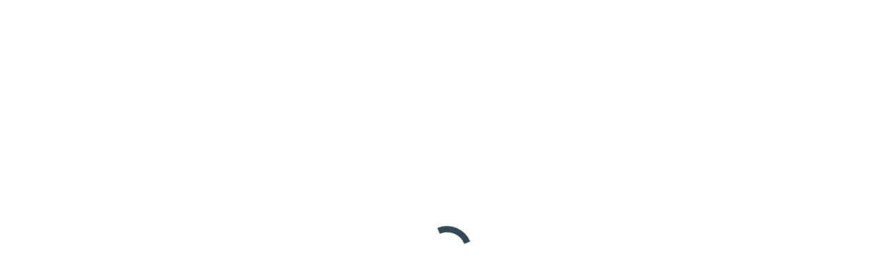

--- FILE ---
content_type: text/html; charset=UTF-8
request_url: https://sylvainmarcel.com/livre-aidez-moi/
body_size: 10493
content:
<!DOCTYPE html>
<!--[if !(IE 6) | !(IE 7) | !(IE 8)  ]><!--><html lang="fr-FR" class="no-js">
<!--<![endif]--><head><script data-no-optimize="1">var litespeed_docref=sessionStorage.getItem("litespeed_docref");litespeed_docref&&(Object.defineProperty(document,"referrer",{get:function(){return litespeed_docref}}),sessionStorage.removeItem("litespeed_docref"));</script> <meta charset="UTF-8" /><meta name="viewport" content="width=device-width, initial-scale=1, maximum-scale=1, user-scalable=0"><meta name="theme-color" content="#334954"/><link rel="profile" href="https://gmpg.org/xfn/11" /><meta name='robots' content='index, follow, max-image-preview:large, max-snippet:-1, max-video-preview:-1' /><title>Livre Aidez-moi ! - De Sylvain Marcel | PPS CANADA</title><meta name="description" content="Livre Aidez-moi! - Les deux mots les plus importants de ma vie. Abstinent depuis 10 ans, Sylvain Marcel raconte son histoire à travers son livre." /><link rel="canonical" href="https://sylvainmarcel.com/livre-aidez-moi/" /><meta property="og:locale" content="fr_FR" /><meta property="og:type" content="article" /><meta property="og:title" content="Livre Aidez-moi ! - De Sylvain Marcel | PPS CANADA" /><meta property="og:description" content="Livre Aidez-moi! - Les deux mots les plus importants de ma vie. Abstinent depuis 10 ans, Sylvain Marcel raconte son histoire à travers son livre." /><meta property="og:url" content="https://sylvainmarcel.com/livre-aidez-moi/" /><meta property="og:site_name" content="Sylvain Marcel - Comédien" /><meta property="article:modified_time" content="2024-08-28T16:55:41+00:00" /><meta property="og:image" content="https://sylvainmarcel.com/wp-content/uploads/2019/02/sil3.jpg" /><meta property="og:image:width" content="1200" /><meta property="og:image:height" content="630" /><meta property="og:image:type" content="image/jpeg" /><meta name="twitter:card" content="summary_large_image" /><meta name="twitter:label1" content="Durée de lecture estimée" /><meta name="twitter:data1" content="2 minutes" /> <script type="application/ld+json" class="yoast-schema-graph">{"@context":"https://schema.org","@graph":[{"@type":"WebPage","@id":"https://sylvainmarcel.com/livre-aidez-moi/","url":"https://sylvainmarcel.com/livre-aidez-moi/","name":"Livre Aidez-moi ! - De Sylvain Marcel | PPS CANADA","isPartOf":{"@id":"https://sylvainmarcel.com/#website"},"primaryImageOfPage":{"@id":"https://sylvainmarcel.com/livre-aidez-moi/#primaryimage"},"image":{"@id":"https://sylvainmarcel.com/livre-aidez-moi/#primaryimage"},"thumbnailUrl":"https://sylvainmarcel.com/wp-content/uploads/2019/02/sil3.jpg","datePublished":"2019-02-25T13:18:40+00:00","dateModified":"2024-08-28T16:55:41+00:00","description":"Livre Aidez-moi! - Les deux mots les plus importants de ma vie. Abstinent depuis 10 ans, Sylvain Marcel raconte son histoire à travers son livre.","breadcrumb":{"@id":"https://sylvainmarcel.com/livre-aidez-moi/#breadcrumb"},"inLanguage":"fr-FR","potentialAction":[{"@type":"ReadAction","target":["https://sylvainmarcel.com/livre-aidez-moi/"]}]},{"@type":"ImageObject","inLanguage":"fr-FR","@id":"https://sylvainmarcel.com/livre-aidez-moi/#primaryimage","url":"https://sylvainmarcel.com/wp-content/uploads/2019/02/sil3.jpg","contentUrl":"https://sylvainmarcel.com/wp-content/uploads/2019/02/sil3.jpg","width":1200,"height":630,"caption":"livre aidez-moi"},{"@type":"BreadcrumbList","@id":"https://sylvainmarcel.com/livre-aidez-moi/#breadcrumb","itemListElement":[{"@type":"ListItem","position":1,"name":"Accueil","item":"https://sylvainmarcel.com/"},{"@type":"ListItem","position":2,"name":"Livre « Aidez-moi »"}]},{"@type":"WebSite","@id":"https://sylvainmarcel.com/#website","url":"https://sylvainmarcel.com/","name":"Sylvain Marcel - Comédien","description":"PPS CANADA","potentialAction":[{"@type":"SearchAction","target":{"@type":"EntryPoint","urlTemplate":"https://sylvainmarcel.com/?s={search_term_string}"},"query-input":{"@type":"PropertyValueSpecification","valueRequired":true,"valueName":"search_term_string"}}],"inLanguage":"fr-FR"}]}</script> <link rel='dns-prefetch' href='//fonts.googleapis.com' /><link rel="alternate" type="application/rss+xml" title="Sylvain Marcel - Comédien &raquo; Flux" href="https://sylvainmarcel.com/feed/" /><link data-optimized="2" rel="stylesheet" href="https://sylvainmarcel.com/wp-content/litespeed/css/000db61be9e6713e30abfb492d5adb70.css?ver=0ef0e" /> <script type="litespeed/javascript" data-src="https://sylvainmarcel.com/wp-includes/js/jquery/jquery.min.js" id="jquery-core-js"></script> <script></script><link rel="https://api.w.org/" href="https://sylvainmarcel.com/wp-json/" /><link rel="alternate" title="JSON" type="application/json" href="https://sylvainmarcel.com/wp-json/wp/v2/pages/564" /><link rel="EditURI" type="application/rsd+xml" title="RSD" href="https://sylvainmarcel.com/xmlrpc.php?rsd" /><meta name="generator" content="WordPress 6.6.4" /><link rel='shortlink' href='https://sylvainmarcel.com/?p=564' /><link rel="alternate" title="oEmbed (JSON)" type="application/json+oembed" href="https://sylvainmarcel.com/wp-json/oembed/1.0/embed?url=https%3A%2F%2Fsylvainmarcel.com%2Flivre-aidez-moi%2F" /><link rel="alternate" title="oEmbed (XML)" type="text/xml+oembed" href="https://sylvainmarcel.com/wp-json/oembed/1.0/embed?url=https%3A%2F%2Fsylvainmarcel.com%2Flivre-aidez-moi%2F&#038;format=xml" /><meta name="generator" content="Powered by WPBakery Page Builder - drag and drop page builder for WordPress."/><link rel="preconnect" href="https://fonts.googleapis.com"><link rel="preconnect" href="https://fonts.gstatic.com/" crossorigin><meta name="generator" content="Powered by Slider Revolution 6.7.34 - responsive, Mobile-Friendly Slider Plugin for WordPress with comfortable drag and drop interface." /><link rel="icon" href="https://sylvainmarcel.com/wp-content/uploads/2018/03/favicon-16x16.png" type="image/png" sizes="16x16"/><link rel="icon" href="https://sylvainmarcel.com/wp-content/uploads/2018/03/favicon-32x32.png" type="image/png" sizes="32x32"/><link rel="apple-touch-icon" href="https://sylvainmarcel.com/wp-content/uploads/2018/03/apple-icon-60x60.png"><link rel="apple-touch-icon" sizes="76x76" href="https://sylvainmarcel.com/wp-content/uploads/2018/03/apple-icon-76x76.png"><link rel="apple-touch-icon" sizes="120x120" href="https://sylvainmarcel.com/wp-content/uploads/2018/03/apple-icon-120x120.png"><link rel="apple-touch-icon" sizes="152x152" href="https://sylvainmarcel.com/wp-content/uploads/2018/03/apple-icon-152x152.png">
<noscript><style>.wpb_animate_when_almost_visible { opacity: 1; }</style></noscript></head><body id="the7-body" class="page-template-default page page-id-564 wp-embed-responsive the7-core-ver-2.7.10 fancy-header-on dt-responsive-on right-mobile-menu-close-icon ouside-menu-close-icon mobile-hamburger-close-bg-enable mobile-hamburger-close-bg-hover-enable  fade-medium-mobile-menu-close-icon fade-medium-menu-close-icon srcset-enabled btn-flat custom-btn-color custom-btn-hover-color shadow-element-decoration phantom-fade phantom-line-decoration phantom-main-logo-on sticky-mobile-header top-header first-switch-logo-left first-switch-menu-right second-switch-logo-left second-switch-menu-right layzr-loading-on no-avatars popup-message-style the7-ver-11.15.0 dt-fa-compatibility wpb-js-composer js-comp-ver-7.8 vc_responsive"><div id="load" class="ring-loader"><div class="load-wrap"><div class="the7-spinner"><div class="the7-spinner-ring-bg"></div><div class="the7-spinner-ring"></div></div></div></div><div id="page" >
<a class="skip-link screen-reader-text" href="#content">Aller au contenu</a><div class="masthead inline-header center widgets full-height line-decoration shadow-mobile-header-decoration small-mobile-menu-icon mobile-menu-icon-bg-on mobile-menu-icon-hover-bg-on dt-parent-menu-clickable show-sub-menu-on-hover"  role="banner"><div class="top-bar line-content top-bar-empty"><div class="top-bar-bg" ></div><div class="mini-widgets left-widgets"></div><div class="mini-widgets right-widgets"></div></div><header class="header-bar"><div class="branding"><div id="site-title" class="assistive-text">Sylvain Marcel &#8211; Comédien</div><div id="site-description" class="assistive-text">PPS CANADA</div>
<a class="same-logo" href="https://sylvainmarcel.com/"><img data-lazyloaded="1" src="[data-uri]" class=" preload-me" data-src="https://sylvainmarcel.com/wp-content/uploads/2019/02/logo-sylvain.jpg" data-srcset="https://sylvainmarcel.com/wp-content/uploads/2019/02/logo-sylvain.jpg 200w" width="200" height="116"   data-sizes="200px" alt="Sylvain Marcel - Comédien" /></a></div><ul id="primary-menu" class="main-nav underline-decoration l-to-r-line outside-item-remove-margin"><li class="menu-item menu-item-type-post_type menu-item-object-page menu-item-688 first depth-0"><a href='https://sylvainmarcel.com/biographie-sylvain-marcel/' data-level='1'><span class="menu-item-text"><span class="menu-text">Biographie</span></span></a></li><li class="menu-item menu-item-type-post_type menu-item-object-page menu-item-689 depth-0"><a href='https://sylvainmarcel.com/conferencier-motivation-soutien/' data-level='1'><span class="menu-item-text"><span class="menu-text">Conférencier</span></span></a></li><li class="menu-item menu-item-type-post_type menu-item-object-page current-menu-item page_item page-item-564 current_page_item menu-item-690 act depth-0"><a href='https://sylvainmarcel.com/livre-aidez-moi/' data-level='1'><span class="menu-item-text"><span class="menu-text">Livre</span></span></a></li><li class="menu-item menu-item-type-post_type menu-item-object-page menu-item-708 last depth-0"><a href='https://sylvainmarcel.com/contacts/' data-level='1'><span class="menu-item-text"><span class="menu-text">Contacts</span></span></a></li></ul><div class="mini-widgets"><div class="mini-search show-on-desktop near-logo-first-switch near-logo-second-switch popup-search custom-icon"><form class="searchform mini-widget-searchform" role="search" method="get" action="https://sylvainmarcel.com/"><div class="screen-reader-text">Recherche :</div>
<a href="" class="submit text-disable"><i class=" mw-icon the7-mw-icon-search-bold"></i></a><div class="popup-search-wrap">
<input type="text" class="field searchform-s" name="s" value="" placeholder="Écrivez puis appuyez sur Entrée ..." title="Formulaire de recherche"/>
<a href="" class="search-icon"><i class="the7-mw-icon-search-bold"></i></a></div><input type="submit" class="assistive-text searchsubmit" value="Aller !"/></form></div></div></header></div><div role="navigation" class="dt-mobile-header mobile-menu-show-divider"><div class="dt-close-mobile-menu-icon"><div class="close-line-wrap"><span class="close-line"></span><span class="close-line"></span><span class="close-line"></span></div></div><ul id="mobile-menu" class="mobile-main-nav"><li class="menu-item menu-item-type-post_type menu-item-object-page menu-item-688 first depth-0"><a href='https://sylvainmarcel.com/biographie-sylvain-marcel/' data-level='1'><span class="menu-item-text"><span class="menu-text">Biographie</span></span></a></li><li class="menu-item menu-item-type-post_type menu-item-object-page menu-item-689 depth-0"><a href='https://sylvainmarcel.com/conferencier-motivation-soutien/' data-level='1'><span class="menu-item-text"><span class="menu-text">Conférencier</span></span></a></li><li class="menu-item menu-item-type-post_type menu-item-object-page current-menu-item page_item page-item-564 current_page_item menu-item-690 act depth-0"><a href='https://sylvainmarcel.com/livre-aidez-moi/' data-level='1'><span class="menu-item-text"><span class="menu-text">Livre</span></span></a></li><li class="menu-item menu-item-type-post_type menu-item-object-page menu-item-708 last depth-0"><a href='https://sylvainmarcel.com/contacts/' data-level='1'><span class="menu-item-text"><span class="menu-text">Contacts</span></span></a></li></ul><div class='mobile-mini-widgets-in-menu'></div></div><header id="fancy-header" class="fancy-header breadcrumbs-mobile-off title-center" ><div class="wf-wrap"><div class="fancy-title-head hgroup"><h1 class="fancy-title entry-title" ><span>MON LIVRE : « AIDEZ-MOI »</span></h1><h2 class="fancy-subtitle "><span>Les deux mots les plus importants de ma vie</span></h2></div><div class="assistive-text">Vous êtes ici :</div><ol class="breadcrumbs text-small" itemscope itemtype="https://schema.org/BreadcrumbList"><li itemprop="itemListElement" itemscope itemtype="https://schema.org/ListItem"><a itemprop="item" href="https://sylvainmarcel.com/" title="Accueil"><span itemprop="name">Accueil</span></a><meta itemprop="position" content="1" /></li><li class="current" itemprop="itemListElement" itemscope itemtype="https://schema.org/ListItem"><span itemprop="name">Livre « Aidez-moi »</span><meta itemprop="position" content="2" /></li></ol></div></header><div id="main" class="sidebar-none sidebar-divider-vertical"><div class="main-gradient"></div><div class="wf-wrap"><div class="wf-container-main"><div id="content" class="content" role="main"><div class="wpb-content-wrapper"><div class="vc_row wpb_row vc_row-fluid dt-default" style="margin-top: 0px;margin-bottom: 0px"><div class="wpb_column vc_column_container vc_col-sm-6"><div class="vc_column-inner"><div class="wpb_wrapper"><div  class="wpb_single_image wpb_content_element vc_align_left"><figure class="wpb_wrapper vc_figure"><div class="vc_single_image-wrapper   vc_box_border_grey"><img data-lazyloaded="1" src="[data-uri]" fetchpriority="high" decoding="async" width="816" height="1092" data-src="https://sylvainmarcel.com/wp-content/uploads/2019/02/Capture-d’écran-2019-02-25-à-14.12.48.png" class="vc_single_image-img attachment-full" alt="livre aidez-moi" title="Livre Aidez-moi ! - De Sylvain Marcel | PPS CANADA" data-srcset="https://sylvainmarcel.com/wp-content/uploads/2019/02/Capture-d’écran-2019-02-25-à-14.12.48.png 816w, https://sylvainmarcel.com/wp-content/uploads/2019/02/Capture-d’écran-2019-02-25-à-14.12.48-224x300.png 224w, https://sylvainmarcel.com/wp-content/uploads/2019/02/Capture-d’écran-2019-02-25-à-14.12.48-768x1028.png 768w, https://sylvainmarcel.com/wp-content/uploads/2019/02/Capture-d’écran-2019-02-25-à-14.12.48-765x1024.png 765w" data-sizes="(max-width: 816px) 100vw, 816px"  data-dt-location="https://sylvainmarcel.com/sylvain-marcel/capture-decran-2019-02-25-a-14-12-48/" /></div></figure></div></div></div></div><div class="wpb_column vc_column_container vc_col-sm-6"><div class="vc_column-inner"><div class="wpb_wrapper"><div class="vc_empty_space"   style="height: 50px"><span class="vc_empty_space_inner"></span></div><div class="wpb_text_column wpb_content_element " ><div class="wpb_wrapper"><p style="font-size: 16px;"><strong>Sylvain Marcel</strong> a participé à plusieurs succès populaires qui lui ont permis d&rsquo;impressionner l&rsquo;auditoire avec son grand registre de jeu. Aussi à l&rsquo;aise dans les rôles de gentil banlieusard que de dangereux psychopathe, l&rsquo;artiste a cependant trompé tout le monde.<br />
Car pendant 30 ans, alors qu&rsquo;il a fait rire ou ému le public aux larmes, il a vécu un véritable drame: une dépendance destructrice à l&rsquo;alcool et aux drogues. Sa consommation excessive a fini par nuire grandement à sa carrière, à sa vie amoureuse et à sa famille. Un jour, alors que la spirale menaçait de l&rsquo;entraîner vers le fond une fois pour toutes, Sylvain a trouvé la force de prononcer ces deux mots : « Aidez-moi ! » Il a alors entrepris une démarche qui lui a sauvé la vie.<br />
Abstinent depuis 10 ans, Sylvain Marcel raconte son histoire «parce que, dit-il, j&rsquo;ai reçu tellement d&rsquo;aide dans ma vie que j&rsquo;ai envie d&rsquo;en redonner». Grâce à ses confidences, il souhaite encourager d&rsquo;autres personnes dépendantes à se sortir du gouffre. Son propos est parfois cru, mais authentique et porteur d&rsquo;espoir.<br />
Il raconte également son histoire dans <span style="color: #334954;"><strong><a style="color: #334954;" href="https://sylvainmarcel.com/conferencier">sa conférence « Aidez-moi ».</a></strong></span></p></div></div><div class=" ubtn-ctn-left "><a class="ubtn-link ult-adjust-bottom-margin ubtn-left ubtn-normal " href="http://www.messageries-adp.com/semaine/aidez-moi/sylvain-marcel/livre/9782897034870" target="_blank" rel="noopener" ><button type="button" id="ubtn-7402"  class="ubtn ult-adjust-bottom-margin ult-responsive ubtn-normal ubtn-no-hover-bg  none  ubtn-left   tooltip-696f768fbe524"  data-hover="#ffffff" data-border-color="" data-bg="#fcf7c3" data-hover-bg="#334954" data-border-hover="" data-shadow-hover="" data-shadow-click="none" data-shadow="" data-shd-shadow=""  data-ultimate-target='#ubtn-7402'  data-responsive-json-new='{"font-size":"desktop:18px;","line-height":""}'  style="font-family:&#039;Roboto&#039;;font-weight:500;border:none;background: #fcf7c3;color: #334954;"><span class="ubtn-hover" style="background-color:#334954"></span><span class="ubtn-data ubtn-text " >ACHETEZ LE LIVRE</span></button></a></div></div></div></div></div><div data-vc-full-width="true" data-vc-full-width-init="false" data-vc-stretch-content="true" class="vc_row wpb_row vc_row-fluid vc_custom_1612385814768 vc_row-has-fill vc_row-no-padding"><div class="wpb_column vc_column_container vc_col-sm-12"><div class="vc_column-inner"><div class="wpb_wrapper"><div class="vc_empty_space"   style="height: 32px"><span class="vc_empty_space_inner"></span></div><div class="vc_row wpb_row vc_inner vc_row-fluid"><div class="wpb_column vc_column_container vc_col-sm-4"><div class="vc_column-inner"><div class="wpb_wrapper"></div></div></div><div class="wpb_column vc_column_container vc_col-sm-4"><div class="vc_column-inner"><div class="wpb_wrapper"><div class="wpb_text_column wpb_content_element  vc_custom_1551131229851" ><div class="wpb_wrapper"><h2 style="text-align: center;"><span style="color: #fcf7c3;">CONTACT</span></h2><hr /></div></div></div></div></div><div class="wpb_column vc_column_container vc_col-sm-4"><div class="vc_column-inner"><div class="wpb_wrapper"></div></div></div></div><div class="wpb_text_column wpb_content_element " ><div class="wpb_wrapper"><p style="text-align: center;"><iframe height="600px" width="100%" frameborder="0" allow="geolocation;microphone;camera" src="https://forms.zohopublic.com/ppscanada/form/PourplusdinfooupourrserverlaconfrencedeSylvainMarc/formperma/ymwRqeYWkgDdr89qw-f8dseEmLnO0v9uZKPX3vQf1FM"> </iframe></p></div></div></div></div></div></div><div class="vc_row-full-width vc_clearfix"></div><div class="upb_color" data-bg-override="0" data-bg-color="#3b3f4a" data-fadeout="" data-fadeout-percentage="30" data-parallax-content="" data-parallax-content-sense="30" data-row-effect-mobile-disable="true" data-img-parallax-mobile-disable="true" data-rtl="false"  data-custom-vc-row=""  data-vc="7.8"  data-is_old_vc=""  data-theme-support=""   data-overlay="false" data-overlay-color="" data-overlay-pattern="" data-overlay-pattern-opacity="" data-overlay-pattern-size=""    ></div></div></div></div></div></div><footer id="footer" class="footer solid-bg footer-outline-decoration"><div id="bottom-bar" class="logo-left" role="contentinfo"><div class="wf-wrap"><div class="wf-container-bottom"><div class="wf-float-left">Tous droits réservés - Réalisé par <a href="https://zoecommunications.ca/" target="_blank">Zoé Communications</a></div><div class="wf-float-right"><div class="mini-nav"><ul id="bottom-menu"><li class="menu-item menu-item-type-post_type menu-item-object-page menu-item-688 first depth-0"><a href='https://sylvainmarcel.com/biographie-sylvain-marcel/' data-level='1'><span class="menu-item-text"><span class="menu-text">Biographie</span></span></a></li><li class="menu-item menu-item-type-post_type menu-item-object-page menu-item-689 depth-0"><a href='https://sylvainmarcel.com/conferencier-motivation-soutien/' data-level='1'><span class="menu-item-text"><span class="menu-text">Conférencier</span></span></a></li><li class="menu-item menu-item-type-post_type menu-item-object-page current-menu-item page_item page-item-564 current_page_item menu-item-690 act depth-0"><a href='https://sylvainmarcel.com/livre-aidez-moi/' data-level='1'><span class="menu-item-text"><span class="menu-text">Livre</span></span></a></li><li class="menu-item menu-item-type-post_type menu-item-object-page menu-item-708 last depth-0"><a href='https://sylvainmarcel.com/contacts/' data-level='1'><span class="menu-item-text"><span class="menu-text">Contacts</span></span></a></li></ul><div class="menu-select"><span class="customSelect1"><span class="customSelectInner">Menu principal</span></span></div></div><div class="bottom-text-block"><p>SYLVAIN MARCEL - Acteur, conférencier, auteur &amp; musicien</p></div></div></div></div></div></footer><a href="#" class="scroll-top"><svg version="1.1" id="Layer_1" xmlns="http://www.w3.org/2000/svg" xmlns:xlink="http://www.w3.org/1999/xlink" x="0px" y="0px"
viewBox="0 0 16 16" style="enable-background:new 0 0 16 16;" xml:space="preserve">
<path d="M11.7,6.3l-3-3C8.5,3.1,8.3,3,8,3c0,0,0,0,0,0C7.7,3,7.5,3.1,7.3,3.3l-3,3c-0.4,0.4-0.4,1,0,1.4c0.4,0.4,1,0.4,1.4,0L7,6.4
V12c0,0.6,0.4,1,1,1s1-0.4,1-1V6.4l1.3,1.3c0.4,0.4,1,0.4,1.4,0C11.9,7.5,12,7.3,12,7S11.9,6.5,11.7,6.3z"/>
</svg><span class="screen-reader-text">Aller en haut</span></a></div> <script type="text/html" id="wpb-modifications">window.wpbCustomElement = 1;</script> <script></script> <div class="pswp" tabindex="-1" role="dialog" aria-hidden="true"><div class="pswp__bg"></div><div class="pswp__scroll-wrap"><div class="pswp__container"><div class="pswp__item"></div><div class="pswp__item"></div><div class="pswp__item"></div></div><div class="pswp__ui pswp__ui--hidden"><div class="pswp__top-bar"><div class="pswp__counter"></div>
<button class="pswp__button pswp__button--close" title="Fermer (Echap)" aria-label="Fermer (Echap)"></button>
<button class="pswp__button pswp__button--share" title="Partager" aria-label="Partager"></button>
<button class="pswp__button pswp__button--fs" title="Basculer en plein écran" aria-label="Basculer en plein écran"></button>
<button class="pswp__button pswp__button--zoom" title="Zoom avant / arrière" aria-label="Zoom avant / arrière"></button><div class="pswp__preloader"><div class="pswp__preloader__icn"><div class="pswp__preloader__cut"><div class="pswp__preloader__donut"></div></div></div></div></div><div class="pswp__share-modal pswp__share-modal--hidden pswp__single-tap"><div class="pswp__share-tooltip"></div></div>
<button class="pswp__button pswp__button--arrow--left" title="Précédent (flèche gauche)" aria-label="Précédent (flèche gauche)">
</button>
<button class="pswp__button pswp__button--arrow--right" title="Suivant (flèche droite)" aria-label="Suivant (flèche droite)">
</button><div class="pswp__caption"><div class="pswp__caption__center"></div></div></div></div></div> <script data-no-optimize="1">window.lazyLoadOptions=Object.assign({},{threshold:300},window.lazyLoadOptions||{});!function(t,e){"object"==typeof exports&&"undefined"!=typeof module?module.exports=e():"function"==typeof define&&define.amd?define(e):(t="undefined"!=typeof globalThis?globalThis:t||self).LazyLoad=e()}(this,function(){"use strict";function e(){return(e=Object.assign||function(t){for(var e=1;e<arguments.length;e++){var n,a=arguments[e];for(n in a)Object.prototype.hasOwnProperty.call(a,n)&&(t[n]=a[n])}return t}).apply(this,arguments)}function o(t){return e({},at,t)}function l(t,e){return t.getAttribute(gt+e)}function c(t){return l(t,vt)}function s(t,e){return function(t,e,n){e=gt+e;null!==n?t.setAttribute(e,n):t.removeAttribute(e)}(t,vt,e)}function i(t){return s(t,null),0}function r(t){return null===c(t)}function u(t){return c(t)===_t}function d(t,e,n,a){t&&(void 0===a?void 0===n?t(e):t(e,n):t(e,n,a))}function f(t,e){et?t.classList.add(e):t.className+=(t.className?" ":"")+e}function _(t,e){et?t.classList.remove(e):t.className=t.className.replace(new RegExp("(^|\\s+)"+e+"(\\s+|$)")," ").replace(/^\s+/,"").replace(/\s+$/,"")}function g(t){return t.llTempImage}function v(t,e){!e||(e=e._observer)&&e.unobserve(t)}function b(t,e){t&&(t.loadingCount+=e)}function p(t,e){t&&(t.toLoadCount=e)}function n(t){for(var e,n=[],a=0;e=t.children[a];a+=1)"SOURCE"===e.tagName&&n.push(e);return n}function h(t,e){(t=t.parentNode)&&"PICTURE"===t.tagName&&n(t).forEach(e)}function a(t,e){n(t).forEach(e)}function m(t){return!!t[lt]}function E(t){return t[lt]}function I(t){return delete t[lt]}function y(e,t){var n;m(e)||(n={},t.forEach(function(t){n[t]=e.getAttribute(t)}),e[lt]=n)}function L(a,t){var o;m(a)&&(o=E(a),t.forEach(function(t){var e,n;e=a,(t=o[n=t])?e.setAttribute(n,t):e.removeAttribute(n)}))}function k(t,e,n){f(t,e.class_loading),s(t,st),n&&(b(n,1),d(e.callback_loading,t,n))}function A(t,e,n){n&&t.setAttribute(e,n)}function O(t,e){A(t,rt,l(t,e.data_sizes)),A(t,it,l(t,e.data_srcset)),A(t,ot,l(t,e.data_src))}function w(t,e,n){var a=l(t,e.data_bg_multi),o=l(t,e.data_bg_multi_hidpi);(a=nt&&o?o:a)&&(t.style.backgroundImage=a,n=n,f(t=t,(e=e).class_applied),s(t,dt),n&&(e.unobserve_completed&&v(t,e),d(e.callback_applied,t,n)))}function x(t,e){!e||0<e.loadingCount||0<e.toLoadCount||d(t.callback_finish,e)}function M(t,e,n){t.addEventListener(e,n),t.llEvLisnrs[e]=n}function N(t){return!!t.llEvLisnrs}function z(t){if(N(t)){var e,n,a=t.llEvLisnrs;for(e in a){var o=a[e];n=e,o=o,t.removeEventListener(n,o)}delete t.llEvLisnrs}}function C(t,e,n){var a;delete t.llTempImage,b(n,-1),(a=n)&&--a.toLoadCount,_(t,e.class_loading),e.unobserve_completed&&v(t,n)}function R(i,r,c){var l=g(i)||i;N(l)||function(t,e,n){N(t)||(t.llEvLisnrs={});var a="VIDEO"===t.tagName?"loadeddata":"load";M(t,a,e),M(t,"error",n)}(l,function(t){var e,n,a,o;n=r,a=c,o=u(e=i),C(e,n,a),f(e,n.class_loaded),s(e,ut),d(n.callback_loaded,e,a),o||x(n,a),z(l)},function(t){var e,n,a,o;n=r,a=c,o=u(e=i),C(e,n,a),f(e,n.class_error),s(e,ft),d(n.callback_error,e,a),o||x(n,a),z(l)})}function T(t,e,n){var a,o,i,r,c;t.llTempImage=document.createElement("IMG"),R(t,e,n),m(c=t)||(c[lt]={backgroundImage:c.style.backgroundImage}),i=n,r=l(a=t,(o=e).data_bg),c=l(a,o.data_bg_hidpi),(r=nt&&c?c:r)&&(a.style.backgroundImage='url("'.concat(r,'")'),g(a).setAttribute(ot,r),k(a,o,i)),w(t,e,n)}function G(t,e,n){var a;R(t,e,n),a=e,e=n,(t=Et[(n=t).tagName])&&(t(n,a),k(n,a,e))}function D(t,e,n){var a;a=t,(-1<It.indexOf(a.tagName)?G:T)(t,e,n)}function S(t,e,n){var a;t.setAttribute("loading","lazy"),R(t,e,n),a=e,(e=Et[(n=t).tagName])&&e(n,a),s(t,_t)}function V(t){t.removeAttribute(ot),t.removeAttribute(it),t.removeAttribute(rt)}function j(t){h(t,function(t){L(t,mt)}),L(t,mt)}function F(t){var e;(e=yt[t.tagName])?e(t):m(e=t)&&(t=E(e),e.style.backgroundImage=t.backgroundImage)}function P(t,e){var n;F(t),n=e,r(e=t)||u(e)||(_(e,n.class_entered),_(e,n.class_exited),_(e,n.class_applied),_(e,n.class_loading),_(e,n.class_loaded),_(e,n.class_error)),i(t),I(t)}function U(t,e,n,a){var o;n.cancel_on_exit&&(c(t)!==st||"IMG"===t.tagName&&(z(t),h(o=t,function(t){V(t)}),V(o),j(t),_(t,n.class_loading),b(a,-1),i(t),d(n.callback_cancel,t,e,a)))}function $(t,e,n,a){var o,i,r=(i=t,0<=bt.indexOf(c(i)));s(t,"entered"),f(t,n.class_entered),_(t,n.class_exited),o=t,i=a,n.unobserve_entered&&v(o,i),d(n.callback_enter,t,e,a),r||D(t,n,a)}function q(t){return t.use_native&&"loading"in HTMLImageElement.prototype}function H(t,o,i){t.forEach(function(t){return(a=t).isIntersecting||0<a.intersectionRatio?$(t.target,t,o,i):(e=t.target,n=t,a=o,t=i,void(r(e)||(f(e,a.class_exited),U(e,n,a,t),d(a.callback_exit,e,n,t))));var e,n,a})}function B(e,n){var t;tt&&!q(e)&&(n._observer=new IntersectionObserver(function(t){H(t,e,n)},{root:(t=e).container===document?null:t.container,rootMargin:t.thresholds||t.threshold+"px"}))}function J(t){return Array.prototype.slice.call(t)}function K(t){return t.container.querySelectorAll(t.elements_selector)}function Q(t){return c(t)===ft}function W(t,e){return e=t||K(e),J(e).filter(r)}function X(e,t){var n;(n=K(e),J(n).filter(Q)).forEach(function(t){_(t,e.class_error),i(t)}),t.update()}function t(t,e){var n,a,t=o(t);this._settings=t,this.loadingCount=0,B(t,this),n=t,a=this,Y&&window.addEventListener("online",function(){X(n,a)}),this.update(e)}var Y="undefined"!=typeof window,Z=Y&&!("onscroll"in window)||"undefined"!=typeof navigator&&/(gle|ing|ro)bot|crawl|spider/i.test(navigator.userAgent),tt=Y&&"IntersectionObserver"in window,et=Y&&"classList"in document.createElement("p"),nt=Y&&1<window.devicePixelRatio,at={elements_selector:".lazy",container:Z||Y?document:null,threshold:300,thresholds:null,data_src:"src",data_srcset:"srcset",data_sizes:"sizes",data_bg:"bg",data_bg_hidpi:"bg-hidpi",data_bg_multi:"bg-multi",data_bg_multi_hidpi:"bg-multi-hidpi",data_poster:"poster",class_applied:"applied",class_loading:"litespeed-loading",class_loaded:"litespeed-loaded",class_error:"error",class_entered:"entered",class_exited:"exited",unobserve_completed:!0,unobserve_entered:!1,cancel_on_exit:!0,callback_enter:null,callback_exit:null,callback_applied:null,callback_loading:null,callback_loaded:null,callback_error:null,callback_finish:null,callback_cancel:null,use_native:!1},ot="src",it="srcset",rt="sizes",ct="poster",lt="llOriginalAttrs",st="loading",ut="loaded",dt="applied",ft="error",_t="native",gt="data-",vt="ll-status",bt=[st,ut,dt,ft],pt=[ot],ht=[ot,ct],mt=[ot,it,rt],Et={IMG:function(t,e){h(t,function(t){y(t,mt),O(t,e)}),y(t,mt),O(t,e)},IFRAME:function(t,e){y(t,pt),A(t,ot,l(t,e.data_src))},VIDEO:function(t,e){a(t,function(t){y(t,pt),A(t,ot,l(t,e.data_src))}),y(t,ht),A(t,ct,l(t,e.data_poster)),A(t,ot,l(t,e.data_src)),t.load()}},It=["IMG","IFRAME","VIDEO"],yt={IMG:j,IFRAME:function(t){L(t,pt)},VIDEO:function(t){a(t,function(t){L(t,pt)}),L(t,ht),t.load()}},Lt=["IMG","IFRAME","VIDEO"];return t.prototype={update:function(t){var e,n,a,o=this._settings,i=W(t,o);{if(p(this,i.length),!Z&&tt)return q(o)?(e=o,n=this,i.forEach(function(t){-1!==Lt.indexOf(t.tagName)&&S(t,e,n)}),void p(n,0)):(t=this._observer,o=i,t.disconnect(),a=t,void o.forEach(function(t){a.observe(t)}));this.loadAll(i)}},destroy:function(){this._observer&&this._observer.disconnect(),K(this._settings).forEach(function(t){I(t)}),delete this._observer,delete this._settings,delete this.loadingCount,delete this.toLoadCount},loadAll:function(t){var e=this,n=this._settings;W(t,n).forEach(function(t){v(t,e),D(t,n,e)})},restoreAll:function(){var e=this._settings;K(e).forEach(function(t){P(t,e)})}},t.load=function(t,e){e=o(e);D(t,e)},t.resetStatus=function(t){i(t)},t}),function(t,e){"use strict";function n(){e.body.classList.add("litespeed_lazyloaded")}function a(){console.log("[LiteSpeed] Start Lazy Load"),o=new LazyLoad(Object.assign({},t.lazyLoadOptions||{},{elements_selector:"[data-lazyloaded]",callback_finish:n})),i=function(){o.update()},t.MutationObserver&&new MutationObserver(i).observe(e.documentElement,{childList:!0,subtree:!0,attributes:!0})}var o,i;t.addEventListener?t.addEventListener("load",a,!1):t.attachEvent("onload",a)}(window,document);</script><script data-no-optimize="1">window.litespeed_ui_events=window.litespeed_ui_events||["mouseover","click","keydown","wheel","touchmove","touchstart"];var urlCreator=window.URL||window.webkitURL;function litespeed_load_delayed_js_force(){console.log("[LiteSpeed] Start Load JS Delayed"),litespeed_ui_events.forEach(e=>{window.removeEventListener(e,litespeed_load_delayed_js_force,{passive:!0})}),document.querySelectorAll("iframe[data-litespeed-src]").forEach(e=>{e.setAttribute("src",e.getAttribute("data-litespeed-src"))}),"loading"==document.readyState?window.addEventListener("DOMContentLoaded",litespeed_load_delayed_js):litespeed_load_delayed_js()}litespeed_ui_events.forEach(e=>{window.addEventListener(e,litespeed_load_delayed_js_force,{passive:!0})});async function litespeed_load_delayed_js(){let t=[];for(var d in document.querySelectorAll('script[type="litespeed/javascript"]').forEach(e=>{t.push(e)}),t)await new Promise(e=>litespeed_load_one(t[d],e));document.dispatchEvent(new Event("DOMContentLiteSpeedLoaded")),window.dispatchEvent(new Event("DOMContentLiteSpeedLoaded"))}function litespeed_load_one(t,e){console.log("[LiteSpeed] Load ",t);var d=document.createElement("script");d.addEventListener("load",e),d.addEventListener("error",e),t.getAttributeNames().forEach(e=>{"type"!=e&&d.setAttribute("data-src"==e?"src":e,t.getAttribute(e))});let a=!(d.type="text/javascript");!d.src&&t.textContent&&(d.src=litespeed_inline2src(t.textContent),a=!0),t.after(d),t.remove(),a&&e()}function litespeed_inline2src(t){try{var d=urlCreator.createObjectURL(new Blob([t.replace(/^(?:<!--)?(.*?)(?:-->)?$/gm,"$1")],{type:"text/javascript"}))}catch(e){d="data:text/javascript;base64,"+btoa(t.replace(/^(?:<!--)?(.*?)(?:-->)?$/gm,"$1"))}return d}</script><script data-no-optimize="1">var litespeed_vary=document.cookie.replace(/(?:(?:^|.*;\s*)_lscache_vary\s*\=\s*([^;]*).*$)|^.*$/,"");litespeed_vary||fetch("/wp-content/plugins/litespeed-cache/guest.vary.php",{method:"POST",cache:"no-cache",redirect:"follow"}).then(e=>e.json()).then(e=>{console.log(e),e.hasOwnProperty("reload")&&"yes"==e.reload&&(sessionStorage.setItem("litespeed_docref",document.referrer),window.location.reload(!0))});</script><script data-optimized="1" type="litespeed/javascript" data-src="https://sylvainmarcel.com/wp-content/litespeed/js/0c57654b2ed954b8cdf2f19c5a3bbc02.js?ver=0ef0e"></script></body></html>
<!-- Page optimized by LiteSpeed Cache @2026-01-20 07:35:28 -->

<!-- Page cached by LiteSpeed Cache 7.6.2 on 2026-01-20 07:35:27 -->
<!-- Guest Mode -->
<!-- QUIC.cloud UCSS in queue -->